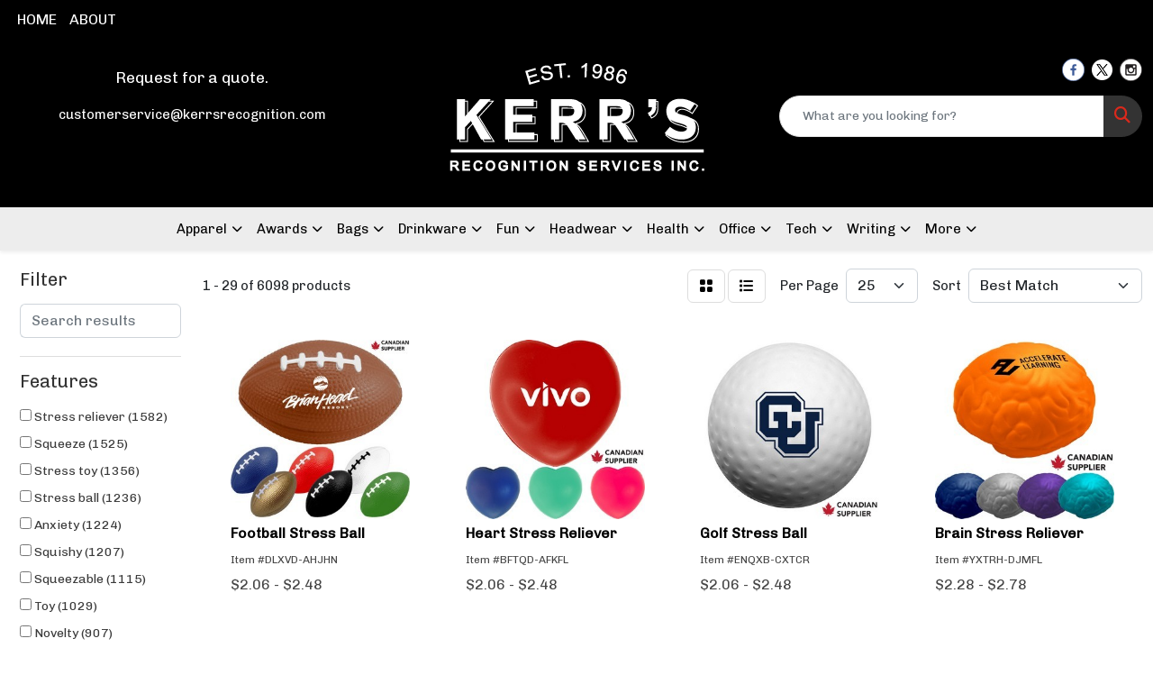

--- FILE ---
content_type: text/html
request_url: https://www.kerrsrecognition.com/ws/ws.dll/StartSrch?UID=96073&WENavID=13538865
body_size: 13069
content:
<!DOCTYPE html>
<html lang="en"><head>
<meta charset="utf-8">
<meta http-equiv="X-UA-Compatible" content="IE=edge">
<meta name="viewport" content="width=device-width, initial-scale=1">
<!-- The above 3 meta tags *must* come first in the head; any other head content must come *after* these tags -->


<link href="/distsite/styles/8/css/bootstrap.min.css" rel="stylesheet" />
<link href="https://fonts.googleapis.com/css?family=Open+Sans:400,600|Oswald:400,600" rel="stylesheet">
<link href="/distsite/styles/8/css/owl.carousel.min.css" rel="stylesheet">
<link href="/distsite/styles/8/css/nouislider.css" rel="stylesheet">
<!--<link href="/distsite/styles/8/css/menu.css" rel="stylesheet"/>-->
<link href="/distsite/styles/8/css/flexslider.css" rel="stylesheet">
<link href="/distsite/styles/8/css/all.min.css" rel="stylesheet">
<link href="/distsite/styles/8/css/slick/slick.css" rel="stylesheet"/>
<link href="/distsite/styles/8/css/lightbox/lightbox.css" rel="stylesheet"  />
<link href="/distsite/styles/8/css/yamm.css" rel="stylesheet" />
<!-- Custom styles for this theme -->
<link href="/we/we.dll/StyleSheet?UN=96073&Type=WETheme&TS=C45919.578287037" rel="stylesheet">
<!-- Custom styles for this theme -->
<link href="/we/we.dll/StyleSheet?UN=96073&Type=WETheme-PS&TS=C45919.578287037" rel="stylesheet">


<!-- HTML5 shim and Respond.js for IE8 support of HTML5 elements and media queries -->
<!--[if lt IE 9]>
      <script src="https://oss.maxcdn.com/html5shiv/3.7.3/html5shiv.min.js"></script>
      <script src="https://oss.maxcdn.com/respond/1.4.2/respond.min.js"></script>
    <![endif]-->

</head>

<body style="background:#fff;">


  <!-- Slide-Out Menu -->
  <div id="filter-menu" class="filter-menu">
    <button id="close-menu" class="btn-close"></button>
    <div class="menu-content">
      
<aside class="filter-sidebar">



<div class="filter-section first">
	<h2>Filter</h2>
	 <div class="input-group mb-3">
	 <input type="text" style="border-right:0;" placeholder="Search results" class="form-control text-search-within-results" name="SearchWithinResults" value="" maxlength="100" onkeyup="HandleTextFilter(event);">
	  <label class="input-group-text" style="background-color:#fff;"><a  style="display:none;" href="javascript:void(0);" class="remove-filter" data-toggle="tooltip" title="Clear" onclick="ClearTextFilter();"><i class="far fa-times" aria-hidden="true"></i> <span class="fa-sr-only">x</span></a></label>
	</div>
</div>

<a href="javascript:void(0);" class="clear-filters"  style="display:none;" onclick="ClearDrillDown();">Clear all filters</a>

<div class="filter-section"  style="display:none;">
	<h2>Categories</h2>

	<div class="filter-list">

	 

		<!-- wrapper for more filters -->
        <div class="show-filter">

		</div><!-- showfilters -->

	</div>

		<a href="#" class="show-more"  style="display:none;" >Show more</a>
</div>


<div class="filter-section" >
	<h2>Features</h2>

		<div class="filter-list">

	  		<div class="checkbox"><label><input class="filtercheckbox" type="checkbox" name="2|Stress reliever" ><span> Stress reliever (1582)</span></label></div><div class="checkbox"><label><input class="filtercheckbox" type="checkbox" name="2|Squeeze" ><span> Squeeze (1525)</span></label></div><div class="checkbox"><label><input class="filtercheckbox" type="checkbox" name="2|Stress toy" ><span> Stress toy (1356)</span></label></div><div class="checkbox"><label><input class="filtercheckbox" type="checkbox" name="2|Stress ball" ><span> Stress ball (1236)</span></label></div><div class="checkbox"><label><input class="filtercheckbox" type="checkbox" name="2|Anxiety" ><span> Anxiety (1224)</span></label></div><div class="checkbox"><label><input class="filtercheckbox" type="checkbox" name="2|Squishy" ><span> Squishy (1207)</span></label></div><div class="checkbox"><label><input class="filtercheckbox" type="checkbox" name="2|Squeezable" ><span> Squeezable (1115)</span></label></div><div class="checkbox"><label><input class="filtercheckbox" type="checkbox" name="2|Toy" ><span> Toy (1029)</span></label></div><div class="checkbox"><label><input class="filtercheckbox" type="checkbox" name="2|Novelty" ><span> Novelty (907)</span></label></div><div class="checkbox"><label><input class="filtercheckbox" type="checkbox" name="2|Soft" ><span> Soft (857)</span></label></div><div class="show-filter"><div class="checkbox"><label><input class="filtercheckbox" type="checkbox" name="2|Tension" ><span> Tension (835)</span></label></div><div class="checkbox"><label><input class="filtercheckbox" type="checkbox" name="2|Ball" ><span> Ball (769)</span></label></div><div class="checkbox"><label><input class="filtercheckbox" type="checkbox" name="2|Hand exercise" ><span> Hand exercise (754)</span></label></div><div class="checkbox"><label><input class="filtercheckbox" type="checkbox" name="2|Foam" ><span> Foam (741)</span></label></div><div class="checkbox"><label><input class="filtercheckbox" type="checkbox" name="2|Stress" ><span> Stress (696)</span></label></div><div class="checkbox"><label><input class="filtercheckbox" type="checkbox" name="2|Stress relief" ><span> Stress relief (650)</span></label></div><div class="checkbox"><label><input class="filtercheckbox" type="checkbox" name="2|Frustration" ><span> Frustration (647)</span></label></div><div class="checkbox"><label><input class="filtercheckbox" type="checkbox" name="2|Squeeze toy" ><span> Squeeze toy (637)</span></label></div><div class="checkbox"><label><input class="filtercheckbox" type="checkbox" name="2|Fidget" ><span> Fidget (539)</span></label></div><div class="checkbox"><label><input class="filtercheckbox" type="checkbox" name="2|Reliever" ><span> Reliever (527)</span></label></div><div class="checkbox"><label><input class="filtercheckbox" type="checkbox" name="2|Relief" ><span> Relief (484)</span></label></div><div class="checkbox"><label><input class="filtercheckbox" type="checkbox" name="2|Sensory" ><span> Sensory (462)</span></label></div><div class="checkbox"><label><input class="filtercheckbox" type="checkbox" name="2|Pu" ><span> Pu (450)</span></label></div><div class="checkbox"><label><input class="filtercheckbox" type="checkbox" name="2|Fun" ><span> Fun (449)</span></label></div><div class="checkbox"><label><input class="filtercheckbox" type="checkbox" name="2|Durable" ><span> Durable (448)</span></label></div><div class="checkbox"><label><input class="filtercheckbox" type="checkbox" name="2|Portable" ><span> Portable (436)</span></label></div><div class="checkbox"><label><input class="filtercheckbox" type="checkbox" name="2|Hand therapy" ><span> Hand therapy (397)</span></label></div><div class="checkbox"><label><input class="filtercheckbox" type="checkbox" name="2|Office" ><span> Office (397)</span></label></div><div class="checkbox"><label><input class="filtercheckbox" type="checkbox" name="2|Cutie" ><span> Cutie (385)</span></label></div><div class="checkbox"><label><input class="filtercheckbox" type="checkbox" name="2|Relaxation" ><span> Relaxation (376)</span></label></div><div class="checkbox"><label><input class="filtercheckbox" type="checkbox" name="2|Decompression" ><span> Decompression (346)</span></label></div><div class="checkbox"><label><input class="filtercheckbox" type="checkbox" name="2|Lightweight" ><span> Lightweight (333)</span></label></div><div class="checkbox"><label><input class="filtercheckbox" type="checkbox" name="2|Sport" ><span> Sport (332)</span></label></div><div class="checkbox"><label><input class="filtercheckbox" type="checkbox" name="2|Polyurethane" ><span> Polyurethane (330)</span></label></div><div class="checkbox"><label><input class="filtercheckbox" type="checkbox" name="2|Stressball" ><span> Stressball (321)</span></label></div><div class="checkbox"><label><input class="filtercheckbox" type="checkbox" name="2|Kids" ><span> Kids (308)</span></label></div><div class="checkbox"><label><input class="filtercheckbox" type="checkbox" name="2|Therapy" ><span> Therapy (283)</span></label></div><div class="checkbox"><label><input class="filtercheckbox" type="checkbox" name="2|Handheld" ><span> Handheld (270)</span></label></div><div class="checkbox"><label><input class="filtercheckbox" type="checkbox" name="2|Anxiety relief" ><span> Anxiety relief (264)</span></label></div><div class="checkbox"><label><input class="filtercheckbox" type="checkbox" name="2|Anti stress" ><span> Anti stress (262)</span></label></div><div class="checkbox"><label><input class="filtercheckbox" type="checkbox" name="2|Health" ><span> Health (229)</span></label></div><div class="checkbox"><label><input class="filtercheckbox" type="checkbox" name="2|Slow rising" ><span> Slow rising (224)</span></label></div><div class="checkbox"><label><input class="filtercheckbox" type="checkbox" name="2|Round" ><span> Round (222)</span></label></div><div class="checkbox"><label><input class="filtercheckbox" type="checkbox" name="2|Fidget toy" ><span> Fidget toy (221)</span></label></div><div class="checkbox"><label><input class="filtercheckbox" type="checkbox" name="2|Squeeze ball" ><span> Squeeze ball (213)</span></label></div><div class="checkbox"><label><input class="filtercheckbox" type="checkbox" name="2|Promo" ><span> Promo (212)</span></label></div><div class="checkbox"><label><input class="filtercheckbox" type="checkbox" name="2|Stress relief toy" ><span> Stress relief toy (211)</span></label></div><div class="checkbox"><label><input class="filtercheckbox" type="checkbox" name="2|Pu toys" ><span> Pu toys (202)</span></label></div><div class="checkbox"><label><input class="filtercheckbox" type="checkbox" name="2|Exercise" ><span> Exercise (198)</span></label></div><div class="checkbox"><label><input class="filtercheckbox" type="checkbox" name="2|Game" ><span> Game (197)</span></label></div></div>

			<!-- wrapper for more filters -->
			<div class="show-filter">

			</div><!-- showfilters -->
 		</div>
		<a href="#" class="show-more"  >Show more</a>


</div>


<div class="filter-section" >
	<h2>Colours</h2>

		<div class="filter-list">

		  	<div class="checkbox"><label><input class="filtercheckbox" type="checkbox" name="1|Red" ><span> Red (2160)</span></label></div><div class="checkbox"><label><input class="filtercheckbox" type="checkbox" name="1|Yellow" ><span> Yellow (1951)</span></label></div><div class="checkbox"><label><input class="filtercheckbox" type="checkbox" name="1|Blue" ><span> Blue (1931)</span></label></div><div class="checkbox"><label><input class="filtercheckbox" type="checkbox" name="1|White" ><span> White (1813)</span></label></div><div class="checkbox"><label><input class="filtercheckbox" type="checkbox" name="1|Green" ><span> Green (1661)</span></label></div><div class="checkbox"><label><input class="filtercheckbox" type="checkbox" name="1|Orange" ><span> Orange (1435)</span></label></div><div class="checkbox"><label><input class="filtercheckbox" type="checkbox" name="1|Black" ><span> Black (1006)</span></label></div><div class="checkbox"><label><input class="filtercheckbox" type="checkbox" name="1|Pink" ><span> Pink (753)</span></label></div><div class="checkbox"><label><input class="filtercheckbox" type="checkbox" name="1|Purple" ><span> Purple (618)</span></label></div><div class="checkbox"><label><input class="filtercheckbox" type="checkbox" name="1|Various" ><span> Various (558)</span></label></div><div class="show-filter"><div class="checkbox"><label><input class="filtercheckbox" type="checkbox" name="1|Brown" ><span> Brown (527)</span></label></div><div class="checkbox"><label><input class="filtercheckbox" type="checkbox" name="1|Gray" ><span> Gray (365)</span></label></div><div class="checkbox"><label><input class="filtercheckbox" type="checkbox" name="1|Gold" ><span> Gold (172)</span></label></div><div class="checkbox"><label><input class="filtercheckbox" type="checkbox" name="1|Silver" ><span> Silver (164)</span></label></div><div class="checkbox"><label><input class="filtercheckbox" type="checkbox" name="1|Navy blue" ><span> Navy blue (118)</span></label></div><div class="checkbox"><label><input class="filtercheckbox" type="checkbox" name="1|Light blue" ><span> Light blue (97)</span></label></div><div class="checkbox"><label><input class="filtercheckbox" type="checkbox" name="1|Royal blue" ><span> Royal blue (94)</span></label></div><div class="checkbox"><label><input class="filtercheckbox" type="checkbox" name="1|Lime green" ><span> Lime green (93)</span></label></div><div class="checkbox"><label><input class="filtercheckbox" type="checkbox" name="1|White/black" ><span> White/black (66)</span></label></div><div class="checkbox"><label><input class="filtercheckbox" type="checkbox" name="1|Black/white" ><span> Black/white (64)</span></label></div><div class="checkbox"><label><input class="filtercheckbox" type="checkbox" name="1|Rainbow" ><span> Rainbow (63)</span></label></div><div class="checkbox"><label><input class="filtercheckbox" type="checkbox" name="1|Teal" ><span> Teal (60)</span></label></div><div class="checkbox"><label><input class="filtercheckbox" type="checkbox" name="1|Dark blue" ><span> Dark blue (47)</span></label></div><div class="checkbox"><label><input class="filtercheckbox" type="checkbox" name="1|Custom" ><span> Custom (39)</span></label></div><div class="checkbox"><label><input class="filtercheckbox" type="checkbox" name="1|Dark green" ><span> Dark green (35)</span></label></div><div class="checkbox"><label><input class="filtercheckbox" type="checkbox" name="1|Red/white" ><span> Red/white (35)</span></label></div><div class="checkbox"><label><input class="filtercheckbox" type="checkbox" name="1|Blue/white" ><span> Blue/white (33)</span></label></div><div class="checkbox"><label><input class="filtercheckbox" type="checkbox" name="1|White/red" ><span> White/red (32)</span></label></div><div class="checkbox"><label><input class="filtercheckbox" type="checkbox" name="1|Orange/black" ><span> Orange/black (31)</span></label></div><div class="checkbox"><label><input class="filtercheckbox" type="checkbox" name="1|Beige" ><span> Beige (29)</span></label></div><div class="checkbox"><label><input class="filtercheckbox" type="checkbox" name="1|Rose red" ><span> Rose red (28)</span></label></div><div class="checkbox"><label><input class="filtercheckbox" type="checkbox" name="1|Red/black" ><span> Red/black (26)</span></label></div><div class="checkbox"><label><input class="filtercheckbox" type="checkbox" name="1|Yellow/black" ><span> Yellow/black (25)</span></label></div><div class="checkbox"><label><input class="filtercheckbox" type="checkbox" name="1|Light pink" ><span> Light pink (24)</span></label></div><div class="checkbox"><label><input class="filtercheckbox" type="checkbox" name="1|Tan" ><span> Tan (24)</span></label></div><div class="checkbox"><label><input class="filtercheckbox" type="checkbox" name="1|Blue/green" ><span> Blue/green (23)</span></label></div><div class="checkbox"><label><input class="filtercheckbox" type="checkbox" name="1|Burgundy" ><span> Burgundy (23)</span></label></div><div class="checkbox"><label><input class="filtercheckbox" type="checkbox" name="1|Burgundy red" ><span> Burgundy red (22)</span></label></div><div class="checkbox"><label><input class="filtercheckbox" type="checkbox" name="1|Gray/white" ><span> Gray/white (21)</span></label></div><div class="checkbox"><label><input class="filtercheckbox" type="checkbox" name="1|Light green" ><span> Light green (20)</span></label></div><div class="checkbox"><label><input class="filtercheckbox" type="checkbox" name="1|Brown/white" ><span> Brown/white (19)</span></label></div><div class="checkbox"><label><input class="filtercheckbox" type="checkbox" name="1|White/green" ><span> White/green (18)</span></label></div><div class="checkbox"><label><input class="filtercheckbox" type="checkbox" name="1|Blue/black" ><span> Blue/black (17)</span></label></div><div class="checkbox"><label><input class="filtercheckbox" type="checkbox" name="1|Maroon red" ><span> Maroon red (17)</span></label></div><div class="checkbox"><label><input class="filtercheckbox" type="checkbox" name="1|Red/white/blue" ><span> Red/white/blue (17)</span></label></div><div class="checkbox"><label><input class="filtercheckbox" type="checkbox" name="1|White/blue" ><span> White/blue (17)</span></label></div><div class="checkbox"><label><input class="filtercheckbox" type="checkbox" name="1|Coffee brown" ><span> Coffee brown (16)</span></label></div><div class="checkbox"><label><input class="filtercheckbox" type="checkbox" name="1|Red/green" ><span> Red/green (14)</span></label></div><div class="checkbox"><label><input class="filtercheckbox" type="checkbox" name="1|Yellow/green" ><span> Yellow/green (14)</span></label></div><div class="checkbox"><label><input class="filtercheckbox" type="checkbox" name="1|Yellow/white" ><span> Yellow/white (14)</span></label></div></div>


			<!-- wrapper for more filters -->
			<div class="show-filter">

			</div><!-- showfilters -->

		  </div>

		<a href="#" class="show-more"  >Show more</a>
</div>


<div class="filter-section"  >
	<h2>Price Range</h2>
	<div class="filter-price-wrap">
		<div class="filter-price-inner">
			<div class="input-group">
				<span class="input-group-text input-group-text-white">$</span>
				<input type="text" class="form-control form-control-sm filter-min-prices" name="min-prices" value="" placeholder="Min" onkeyup="HandlePriceFilter(event);">
			</div>
			<div class="input-group">
				<span class="input-group-text input-group-text-white">$</span>
				<input type="text" class="form-control form-control-sm filter-max-prices" name="max-prices" value="" placeholder="Max" onkeyup="HandlePriceFilter(event);">
			</div>
		</div>
		<a href="javascript:void(0)" onclick="SetPriceFilter();" ><i class="fa-solid fa-chevron-right"></i></a>
	</div>
</div>

<div class="filter-section"   >
	<h2>Quantity</h2>
	<div class="filter-price-wrap mb-2">
		<input type="text" class="form-control form-control-sm filter-quantity" value="" placeholder="Qty" onkeyup="HandleQuantityFilter(event);">
		<a href="javascript:void(0)" onclick="SetQuantityFilter();"><i class="fa-solid fa-chevron-right"></i></a>
	</div>
</div>




	</aside>

    </div>
</div>




	<div class="container-fluid">
		<div class="row">

			<div class="col-md-3 col-lg-2">
        <div class="d-none d-md-block">
          <div id="desktop-filter">
            
<aside class="filter-sidebar">



<div class="filter-section first">
	<h2>Filter</h2>
	 <div class="input-group mb-3">
	 <input type="text" style="border-right:0;" placeholder="Search results" class="form-control text-search-within-results" name="SearchWithinResults" value="" maxlength="100" onkeyup="HandleTextFilter(event);">
	  <label class="input-group-text" style="background-color:#fff;"><a  style="display:none;" href="javascript:void(0);" class="remove-filter" data-toggle="tooltip" title="Clear" onclick="ClearTextFilter();"><i class="far fa-times" aria-hidden="true"></i> <span class="fa-sr-only">x</span></a></label>
	</div>
</div>

<a href="javascript:void(0);" class="clear-filters"  style="display:none;" onclick="ClearDrillDown();">Clear all filters</a>

<div class="filter-section"  style="display:none;">
	<h2>Categories</h2>

	<div class="filter-list">

	 

		<!-- wrapper for more filters -->
        <div class="show-filter">

		</div><!-- showfilters -->

	</div>

		<a href="#" class="show-more"  style="display:none;" >Show more</a>
</div>


<div class="filter-section" >
	<h2>Features</h2>

		<div class="filter-list">

	  		<div class="checkbox"><label><input class="filtercheckbox" type="checkbox" name="2|Stress reliever" ><span> Stress reliever (1582)</span></label></div><div class="checkbox"><label><input class="filtercheckbox" type="checkbox" name="2|Squeeze" ><span> Squeeze (1525)</span></label></div><div class="checkbox"><label><input class="filtercheckbox" type="checkbox" name="2|Stress toy" ><span> Stress toy (1356)</span></label></div><div class="checkbox"><label><input class="filtercheckbox" type="checkbox" name="2|Stress ball" ><span> Stress ball (1236)</span></label></div><div class="checkbox"><label><input class="filtercheckbox" type="checkbox" name="2|Anxiety" ><span> Anxiety (1224)</span></label></div><div class="checkbox"><label><input class="filtercheckbox" type="checkbox" name="2|Squishy" ><span> Squishy (1207)</span></label></div><div class="checkbox"><label><input class="filtercheckbox" type="checkbox" name="2|Squeezable" ><span> Squeezable (1115)</span></label></div><div class="checkbox"><label><input class="filtercheckbox" type="checkbox" name="2|Toy" ><span> Toy (1029)</span></label></div><div class="checkbox"><label><input class="filtercheckbox" type="checkbox" name="2|Novelty" ><span> Novelty (907)</span></label></div><div class="checkbox"><label><input class="filtercheckbox" type="checkbox" name="2|Soft" ><span> Soft (857)</span></label></div><div class="show-filter"><div class="checkbox"><label><input class="filtercheckbox" type="checkbox" name="2|Tension" ><span> Tension (835)</span></label></div><div class="checkbox"><label><input class="filtercheckbox" type="checkbox" name="2|Ball" ><span> Ball (769)</span></label></div><div class="checkbox"><label><input class="filtercheckbox" type="checkbox" name="2|Hand exercise" ><span> Hand exercise (754)</span></label></div><div class="checkbox"><label><input class="filtercheckbox" type="checkbox" name="2|Foam" ><span> Foam (741)</span></label></div><div class="checkbox"><label><input class="filtercheckbox" type="checkbox" name="2|Stress" ><span> Stress (696)</span></label></div><div class="checkbox"><label><input class="filtercheckbox" type="checkbox" name="2|Stress relief" ><span> Stress relief (650)</span></label></div><div class="checkbox"><label><input class="filtercheckbox" type="checkbox" name="2|Frustration" ><span> Frustration (647)</span></label></div><div class="checkbox"><label><input class="filtercheckbox" type="checkbox" name="2|Squeeze toy" ><span> Squeeze toy (637)</span></label></div><div class="checkbox"><label><input class="filtercheckbox" type="checkbox" name="2|Fidget" ><span> Fidget (539)</span></label></div><div class="checkbox"><label><input class="filtercheckbox" type="checkbox" name="2|Reliever" ><span> Reliever (527)</span></label></div><div class="checkbox"><label><input class="filtercheckbox" type="checkbox" name="2|Relief" ><span> Relief (484)</span></label></div><div class="checkbox"><label><input class="filtercheckbox" type="checkbox" name="2|Sensory" ><span> Sensory (462)</span></label></div><div class="checkbox"><label><input class="filtercheckbox" type="checkbox" name="2|Pu" ><span> Pu (450)</span></label></div><div class="checkbox"><label><input class="filtercheckbox" type="checkbox" name="2|Fun" ><span> Fun (449)</span></label></div><div class="checkbox"><label><input class="filtercheckbox" type="checkbox" name="2|Durable" ><span> Durable (448)</span></label></div><div class="checkbox"><label><input class="filtercheckbox" type="checkbox" name="2|Portable" ><span> Portable (436)</span></label></div><div class="checkbox"><label><input class="filtercheckbox" type="checkbox" name="2|Hand therapy" ><span> Hand therapy (397)</span></label></div><div class="checkbox"><label><input class="filtercheckbox" type="checkbox" name="2|Office" ><span> Office (397)</span></label></div><div class="checkbox"><label><input class="filtercheckbox" type="checkbox" name="2|Cutie" ><span> Cutie (385)</span></label></div><div class="checkbox"><label><input class="filtercheckbox" type="checkbox" name="2|Relaxation" ><span> Relaxation (376)</span></label></div><div class="checkbox"><label><input class="filtercheckbox" type="checkbox" name="2|Decompression" ><span> Decompression (346)</span></label></div><div class="checkbox"><label><input class="filtercheckbox" type="checkbox" name="2|Lightweight" ><span> Lightweight (333)</span></label></div><div class="checkbox"><label><input class="filtercheckbox" type="checkbox" name="2|Sport" ><span> Sport (332)</span></label></div><div class="checkbox"><label><input class="filtercheckbox" type="checkbox" name="2|Polyurethane" ><span> Polyurethane (330)</span></label></div><div class="checkbox"><label><input class="filtercheckbox" type="checkbox" name="2|Stressball" ><span> Stressball (321)</span></label></div><div class="checkbox"><label><input class="filtercheckbox" type="checkbox" name="2|Kids" ><span> Kids (308)</span></label></div><div class="checkbox"><label><input class="filtercheckbox" type="checkbox" name="2|Therapy" ><span> Therapy (283)</span></label></div><div class="checkbox"><label><input class="filtercheckbox" type="checkbox" name="2|Handheld" ><span> Handheld (270)</span></label></div><div class="checkbox"><label><input class="filtercheckbox" type="checkbox" name="2|Anxiety relief" ><span> Anxiety relief (264)</span></label></div><div class="checkbox"><label><input class="filtercheckbox" type="checkbox" name="2|Anti stress" ><span> Anti stress (262)</span></label></div><div class="checkbox"><label><input class="filtercheckbox" type="checkbox" name="2|Health" ><span> Health (229)</span></label></div><div class="checkbox"><label><input class="filtercheckbox" type="checkbox" name="2|Slow rising" ><span> Slow rising (224)</span></label></div><div class="checkbox"><label><input class="filtercheckbox" type="checkbox" name="2|Round" ><span> Round (222)</span></label></div><div class="checkbox"><label><input class="filtercheckbox" type="checkbox" name="2|Fidget toy" ><span> Fidget toy (221)</span></label></div><div class="checkbox"><label><input class="filtercheckbox" type="checkbox" name="2|Squeeze ball" ><span> Squeeze ball (213)</span></label></div><div class="checkbox"><label><input class="filtercheckbox" type="checkbox" name="2|Promo" ><span> Promo (212)</span></label></div><div class="checkbox"><label><input class="filtercheckbox" type="checkbox" name="2|Stress relief toy" ><span> Stress relief toy (211)</span></label></div><div class="checkbox"><label><input class="filtercheckbox" type="checkbox" name="2|Pu toys" ><span> Pu toys (202)</span></label></div><div class="checkbox"><label><input class="filtercheckbox" type="checkbox" name="2|Exercise" ><span> Exercise (198)</span></label></div><div class="checkbox"><label><input class="filtercheckbox" type="checkbox" name="2|Game" ><span> Game (197)</span></label></div></div>

			<!-- wrapper for more filters -->
			<div class="show-filter">

			</div><!-- showfilters -->
 		</div>
		<a href="#" class="show-more"  >Show more</a>


</div>


<div class="filter-section" >
	<h2>Colours</h2>

		<div class="filter-list">

		  	<div class="checkbox"><label><input class="filtercheckbox" type="checkbox" name="1|Red" ><span> Red (2160)</span></label></div><div class="checkbox"><label><input class="filtercheckbox" type="checkbox" name="1|Yellow" ><span> Yellow (1951)</span></label></div><div class="checkbox"><label><input class="filtercheckbox" type="checkbox" name="1|Blue" ><span> Blue (1931)</span></label></div><div class="checkbox"><label><input class="filtercheckbox" type="checkbox" name="1|White" ><span> White (1813)</span></label></div><div class="checkbox"><label><input class="filtercheckbox" type="checkbox" name="1|Green" ><span> Green (1661)</span></label></div><div class="checkbox"><label><input class="filtercheckbox" type="checkbox" name="1|Orange" ><span> Orange (1435)</span></label></div><div class="checkbox"><label><input class="filtercheckbox" type="checkbox" name="1|Black" ><span> Black (1006)</span></label></div><div class="checkbox"><label><input class="filtercheckbox" type="checkbox" name="1|Pink" ><span> Pink (753)</span></label></div><div class="checkbox"><label><input class="filtercheckbox" type="checkbox" name="1|Purple" ><span> Purple (618)</span></label></div><div class="checkbox"><label><input class="filtercheckbox" type="checkbox" name="1|Various" ><span> Various (558)</span></label></div><div class="show-filter"><div class="checkbox"><label><input class="filtercheckbox" type="checkbox" name="1|Brown" ><span> Brown (527)</span></label></div><div class="checkbox"><label><input class="filtercheckbox" type="checkbox" name="1|Gray" ><span> Gray (365)</span></label></div><div class="checkbox"><label><input class="filtercheckbox" type="checkbox" name="1|Gold" ><span> Gold (172)</span></label></div><div class="checkbox"><label><input class="filtercheckbox" type="checkbox" name="1|Silver" ><span> Silver (164)</span></label></div><div class="checkbox"><label><input class="filtercheckbox" type="checkbox" name="1|Navy blue" ><span> Navy blue (118)</span></label></div><div class="checkbox"><label><input class="filtercheckbox" type="checkbox" name="1|Light blue" ><span> Light blue (97)</span></label></div><div class="checkbox"><label><input class="filtercheckbox" type="checkbox" name="1|Royal blue" ><span> Royal blue (94)</span></label></div><div class="checkbox"><label><input class="filtercheckbox" type="checkbox" name="1|Lime green" ><span> Lime green (93)</span></label></div><div class="checkbox"><label><input class="filtercheckbox" type="checkbox" name="1|White/black" ><span> White/black (66)</span></label></div><div class="checkbox"><label><input class="filtercheckbox" type="checkbox" name="1|Black/white" ><span> Black/white (64)</span></label></div><div class="checkbox"><label><input class="filtercheckbox" type="checkbox" name="1|Rainbow" ><span> Rainbow (63)</span></label></div><div class="checkbox"><label><input class="filtercheckbox" type="checkbox" name="1|Teal" ><span> Teal (60)</span></label></div><div class="checkbox"><label><input class="filtercheckbox" type="checkbox" name="1|Dark blue" ><span> Dark blue (47)</span></label></div><div class="checkbox"><label><input class="filtercheckbox" type="checkbox" name="1|Custom" ><span> Custom (39)</span></label></div><div class="checkbox"><label><input class="filtercheckbox" type="checkbox" name="1|Dark green" ><span> Dark green (35)</span></label></div><div class="checkbox"><label><input class="filtercheckbox" type="checkbox" name="1|Red/white" ><span> Red/white (35)</span></label></div><div class="checkbox"><label><input class="filtercheckbox" type="checkbox" name="1|Blue/white" ><span> Blue/white (33)</span></label></div><div class="checkbox"><label><input class="filtercheckbox" type="checkbox" name="1|White/red" ><span> White/red (32)</span></label></div><div class="checkbox"><label><input class="filtercheckbox" type="checkbox" name="1|Orange/black" ><span> Orange/black (31)</span></label></div><div class="checkbox"><label><input class="filtercheckbox" type="checkbox" name="1|Beige" ><span> Beige (29)</span></label></div><div class="checkbox"><label><input class="filtercheckbox" type="checkbox" name="1|Rose red" ><span> Rose red (28)</span></label></div><div class="checkbox"><label><input class="filtercheckbox" type="checkbox" name="1|Red/black" ><span> Red/black (26)</span></label></div><div class="checkbox"><label><input class="filtercheckbox" type="checkbox" name="1|Yellow/black" ><span> Yellow/black (25)</span></label></div><div class="checkbox"><label><input class="filtercheckbox" type="checkbox" name="1|Light pink" ><span> Light pink (24)</span></label></div><div class="checkbox"><label><input class="filtercheckbox" type="checkbox" name="1|Tan" ><span> Tan (24)</span></label></div><div class="checkbox"><label><input class="filtercheckbox" type="checkbox" name="1|Blue/green" ><span> Blue/green (23)</span></label></div><div class="checkbox"><label><input class="filtercheckbox" type="checkbox" name="1|Burgundy" ><span> Burgundy (23)</span></label></div><div class="checkbox"><label><input class="filtercheckbox" type="checkbox" name="1|Burgundy red" ><span> Burgundy red (22)</span></label></div><div class="checkbox"><label><input class="filtercheckbox" type="checkbox" name="1|Gray/white" ><span> Gray/white (21)</span></label></div><div class="checkbox"><label><input class="filtercheckbox" type="checkbox" name="1|Light green" ><span> Light green (20)</span></label></div><div class="checkbox"><label><input class="filtercheckbox" type="checkbox" name="1|Brown/white" ><span> Brown/white (19)</span></label></div><div class="checkbox"><label><input class="filtercheckbox" type="checkbox" name="1|White/green" ><span> White/green (18)</span></label></div><div class="checkbox"><label><input class="filtercheckbox" type="checkbox" name="1|Blue/black" ><span> Blue/black (17)</span></label></div><div class="checkbox"><label><input class="filtercheckbox" type="checkbox" name="1|Maroon red" ><span> Maroon red (17)</span></label></div><div class="checkbox"><label><input class="filtercheckbox" type="checkbox" name="1|Red/white/blue" ><span> Red/white/blue (17)</span></label></div><div class="checkbox"><label><input class="filtercheckbox" type="checkbox" name="1|White/blue" ><span> White/blue (17)</span></label></div><div class="checkbox"><label><input class="filtercheckbox" type="checkbox" name="1|Coffee brown" ><span> Coffee brown (16)</span></label></div><div class="checkbox"><label><input class="filtercheckbox" type="checkbox" name="1|Red/green" ><span> Red/green (14)</span></label></div><div class="checkbox"><label><input class="filtercheckbox" type="checkbox" name="1|Yellow/green" ><span> Yellow/green (14)</span></label></div><div class="checkbox"><label><input class="filtercheckbox" type="checkbox" name="1|Yellow/white" ><span> Yellow/white (14)</span></label></div></div>


			<!-- wrapper for more filters -->
			<div class="show-filter">

			</div><!-- showfilters -->

		  </div>

		<a href="#" class="show-more"  >Show more</a>
</div>


<div class="filter-section"  >
	<h2>Price Range</h2>
	<div class="filter-price-wrap">
		<div class="filter-price-inner">
			<div class="input-group">
				<span class="input-group-text input-group-text-white">$</span>
				<input type="text" class="form-control form-control-sm filter-min-prices" name="min-prices" value="" placeholder="Min" onkeyup="HandlePriceFilter(event);">
			</div>
			<div class="input-group">
				<span class="input-group-text input-group-text-white">$</span>
				<input type="text" class="form-control form-control-sm filter-max-prices" name="max-prices" value="" placeholder="Max" onkeyup="HandlePriceFilter(event);">
			</div>
		</div>
		<a href="javascript:void(0)" onclick="SetPriceFilter();" ><i class="fa-solid fa-chevron-right"></i></a>
	</div>
</div>

<div class="filter-section"   >
	<h2>Quantity</h2>
	<div class="filter-price-wrap mb-2">
		<input type="text" class="form-control form-control-sm filter-quantity" value="" placeholder="Qty" onkeyup="HandleQuantityFilter(event);">
		<a href="javascript:void(0)" onclick="SetQuantityFilter();"><i class="fa-solid fa-chevron-right"></i></a>
	</div>
</div>




	</aside>

          </div>
        </div>
			</div>

			<div class="col-md-9 col-lg-10">
				

				<ol class="breadcrumb"  style="display:none;" >
              		<li><a href="https://www.kerrsrecognition.com" target="_top">Home</a></li>
             	 	<li class="active">Shapes</li>
            	</ol>




				<div id="product-list-controls">

				
						<div class="d-flex align-items-center justify-content-between">
							<div class="d-none d-md-block me-3">
								1 - 29 of  6098 <span class="d-none d-lg-inline">products</span>
							</div>
					  
						  <!-- Right Aligned Controls -->
						  <div class="product-controls-right d-flex align-items-center">
       
              <button id="show-filter-button" class="btn btn-control d-block d-md-none"><i class="fa-solid fa-filter" aria-hidden="true"></i></button>

							
							<span class="me-3">
								<a href="/ws/ws.dll/StartSrch?UID=96073&WENavID=13538865&View=T&ST=260118081548949168680685262" class="btn btn-control grid" title="Change to Grid View"><i class="fa-solid fa-grid-2" aria-hidden="true"></i>  <span class="fa-sr-only">Grid</span></a>
								<a href="/ws/ws.dll/StartSrch?UID=96073&WENavID=13538865&View=L&ST=260118081548949168680685262" class="btn btn-control" title="Change to List View"><i class="fa-solid fa-list"></i> <span class="fa-sr-only">List</span></a>
							</span>
							
					  
							<!-- Number of Items Per Page -->
							<div class="me-2 d-none d-lg-block">
								<label>Per Page</label>
							</div>
							<div class="me-3 d-none d-md-block">
								<select class="form-select notranslate" onchange="GoToNewURL(this);" aria-label="Items per page">
									<option value="/ws/ws.dll/StartSrch?UID=96073&WENavID=13538865&ST=260118081548949168680685262&PPP=10" >10</option><option value="/ws/ws.dll/StartSrch?UID=96073&WENavID=13538865&ST=260118081548949168680685262&PPP=25" selected>25</option><option value="/ws/ws.dll/StartSrch?UID=96073&WENavID=13538865&ST=260118081548949168680685262&PPP=50" >50</option><option value="/ws/ws.dll/StartSrch?UID=96073&WENavID=13538865&ST=260118081548949168680685262&PPP=100" >100</option><option value="/ws/ws.dll/StartSrch?UID=96073&WENavID=13538865&ST=260118081548949168680685262&PPP=250" >250</option>
								
								</select>
							</div>
					  
							<!-- Sort By -->
							<div class="d-none d-lg-block me-2">
								<label>Sort</label>
							</div>
							<div>
								<select class="form-select" onchange="GoToNewURL(this);">
									<option value="/ws/ws.dll/StartSrch?UID=96073&WENavID=13538865&Sort=0" selected>Best Match</option><option value="/ws/ws.dll/StartSrch?UID=96073&WENavID=13538865&Sort=3">Most Popular</option><option value="/ws/ws.dll/StartSrch?UID=96073&WENavID=13538865&Sort=1">Price (Low to High)</option><option value="/ws/ws.dll/StartSrch?UID=96073&WENavID=13538865&Sort=2">Price (High to Low)</option>
								 </select>
							</div>
						  </div>
						</div>

			  </div>

				<!-- Product Results List -->
				<ul class="thumbnail-list"><a name="0" href="#" alt="Item 0"></a>
<li>
 <a href="https://www.kerrsrecognition.com/p/DLXVD-AHJHN/football-stress-ball" target="_parent" alt="Football Stress Ball">
 <div class="pr-list-grid">
		<img class="img-responsive" src="/ws/ws.dll/QPic?SN=69580&P=706484242&I=0&PX=300" alt="Football Stress Ball">
		<p class="pr-name">Football Stress Ball</p>
		<div class="pr-meta-row">
			<div class="product-reviews"  style="display:none;">
				<div class="rating-stars">
				<i class="fa-solid fa-star-sharp active" aria-hidden="true"></i><i class="fa-solid fa-star-sharp active" aria-hidden="true"></i><i class="fa-solid fa-star-sharp active" aria-hidden="true"></i><i class="fa-solid fa-star-sharp active" aria-hidden="true"></i><i class="fa-solid fa-star-sharp active" aria-hidden="true"></i>
				</div>
				<span class="rating-count">(1)</span>
			</div>
			
		</div>
		<p class="pr-number"  ><span class="notranslate">Item #DLXVD-AHJHN</span></p>
		<p class="pr-price"  ><span class="notranslate">$2.06</span> - <span class="notranslate">$2.48</span></p>
 </div>
 </a>
</li>
<a name="1" href="#" alt="Item 1"></a>
<li>
 <a href="https://www.kerrsrecognition.com/p/BFTQD-AFKFL/heart-stress-reliever" target="_parent" alt="Heart Stress Reliever">
 <div class="pr-list-grid">
		<img class="img-responsive" src="/ws/ws.dll/QPic?SN=69580&P=304266240&I=0&PX=300" alt="Heart Stress Reliever">
		<p class="pr-name">Heart Stress Reliever</p>
		<div class="pr-meta-row">
			<div class="product-reviews"  style="display:none;">
				<div class="rating-stars">
				<i class="fa-solid fa-star-sharp" aria-hidden="true"></i><i class="fa-solid fa-star-sharp" aria-hidden="true"></i><i class="fa-solid fa-star-sharp" aria-hidden="true"></i><i class="fa-solid fa-star-sharp" aria-hidden="true"></i><i class="fa-solid fa-star-sharp" aria-hidden="true"></i>
				</div>
				<span class="rating-count">(0)</span>
			</div>
			
		</div>
		<p class="pr-number"  ><span class="notranslate">Item #BFTQD-AFKFL</span></p>
		<p class="pr-price"  ><span class="notranslate">$2.06</span> - <span class="notranslate">$2.48</span></p>
 </div>
 </a>
</li>
<a name="2" href="#" alt="Item 2"></a>
<li>
 <a href="https://www.kerrsrecognition.com/p/ENQXB-CXTCR/golf-stress-ball" target="_parent" alt="Golf Stress Ball">
 <div class="pr-list-grid">
		<img class="img-responsive" src="/ws/ws.dll/QPic?SN=69580&P=556283026&I=0&PX=300" alt="Golf Stress Ball">
		<p class="pr-name">Golf Stress Ball</p>
		<div class="pr-meta-row">
			<div class="product-reviews"  style="display:none;">
				<div class="rating-stars">
				<i class="fa-solid fa-star-sharp" aria-hidden="true"></i><i class="fa-solid fa-star-sharp" aria-hidden="true"></i><i class="fa-solid fa-star-sharp" aria-hidden="true"></i><i class="fa-solid fa-star-sharp" aria-hidden="true"></i><i class="fa-solid fa-star-sharp" aria-hidden="true"></i>
				</div>
				<span class="rating-count">(0)</span>
			</div>
			
		</div>
		<p class="pr-number"  ><span class="notranslate">Item #ENQXB-CXTCR</span></p>
		<p class="pr-price"  ><span class="notranslate">$2.06</span> - <span class="notranslate">$2.48</span></p>
 </div>
 </a>
</li>
<a name="3" href="#" alt="Item 3"></a>
<li>
 <a href="https://www.kerrsrecognition.com/p/YXTRH-DJMFL/brain-stress-reliever" target="_parent" alt="Brain Stress Reliever">
 <div class="pr-list-grid">
		<img class="img-responsive" src="/ws/ws.dll/QPic?SN=69580&P=196529610&I=0&PX=300" alt="Brain Stress Reliever">
		<p class="pr-name">Brain Stress Reliever</p>
		<div class="pr-meta-row">
			<div class="product-reviews"  style="display:none;">
				<div class="rating-stars">
				<i class="fa-solid fa-star-sharp active" aria-hidden="true"></i><i class="fa-solid fa-star-sharp active" aria-hidden="true"></i><i class="fa-solid fa-star-sharp active" aria-hidden="true"></i><i class="fa-solid fa-star-sharp active" aria-hidden="true"></i><i class="fa-solid fa-star-sharp active" aria-hidden="true"></i>
				</div>
				<span class="rating-count">(1)</span>
			</div>
			
		</div>
		<p class="pr-number"  ><span class="notranslate">Item #YXTRH-DJMFL</span></p>
		<p class="pr-price"  ><span class="notranslate">$2.28</span> - <span class="notranslate">$2.78</span></p>
 </div>
 </a>
</li>
<a name="4" href="#" alt="Item 4"></a>
<li>
 <a href="https://www.kerrsrecognition.com/p/BPPJB-CXTSP/soccer-ball-stress-ball" target="_parent" alt="Soccer Ball Stress Ball">
 <div class="pr-list-grid">
		<img class="img-responsive" src="/ws/ws.dll/QPic?SN=69580&P=144266024&I=0&PX=300" alt="Soccer Ball Stress Ball">
		<p class="pr-name">Soccer Ball Stress Ball</p>
		<div class="pr-meta-row">
			<div class="product-reviews"  style="display:none;">
				<div class="rating-stars">
				<i class="fa-solid fa-star-sharp active" aria-hidden="true"></i><i class="fa-solid fa-star-sharp active" aria-hidden="true"></i><i class="fa-solid fa-star-sharp active" aria-hidden="true"></i><i class="fa-solid fa-star-sharp active" aria-hidden="true"></i><i class="fa-solid fa-star-sharp active" aria-hidden="true"></i>
				</div>
				<span class="rating-count">(1)</span>
			</div>
			
		</div>
		<p class="pr-number"  ><span class="notranslate">Item #BPPJB-CXTSP</span></p>
		<p class="pr-price"  ><span class="notranslate">$2.06</span> - <span class="notranslate">$2.48</span></p>
 </div>
 </a>
</li>
<a name="5" href="#" alt="Item 5"></a>
<li>
 <a href="https://www.kerrsrecognition.com/p/BBVTB-BNLNS/baseball-stress-ball" target="_parent" alt="Baseball Stress Ball">
 <div class="pr-list-grid">
		<img class="img-responsive" src="/ws/ws.dll/QPic?SN=69580&P=374266037&I=0&PX=300" alt="Baseball Stress Ball">
		<p class="pr-name">Baseball Stress Ball</p>
		<div class="pr-meta-row">
			<div class="product-reviews"  style="display:none;">
				<div class="rating-stars">
				<i class="fa-solid fa-star-sharp" aria-hidden="true"></i><i class="fa-solid fa-star-sharp" aria-hidden="true"></i><i class="fa-solid fa-star-sharp" aria-hidden="true"></i><i class="fa-solid fa-star-sharp" aria-hidden="true"></i><i class="fa-solid fa-star-sharp" aria-hidden="true"></i>
				</div>
				<span class="rating-count">(0)</span>
			</div>
			
		</div>
		<p class="pr-number"  ><span class="notranslate">Item #BBVTB-BNLNS</span></p>
		<p class="pr-price"  ><span class="notranslate">$2.06</span> - <span class="notranslate">$2.48</span></p>
 </div>
 </a>
</li>
<a name="6" href="#" alt="Item 6"></a>
<li>
 <a href="https://www.kerrsrecognition.com/p/CSDSE-XDWMT/milk-cow-stress-reliever" target="_parent" alt="Milk Cow Stress Reliever">
 <div class="pr-list-grid">
		<img class="img-responsive" src="/ws/ws.dll/QPic?SN=69580&P=964265378&I=0&PX=300" alt="Milk Cow Stress Reliever">
		<p class="pr-name">Milk Cow Stress Reliever</p>
		<div class="pr-meta-row">
			<div class="product-reviews"  style="display:none;">
				<div class="rating-stars">
				<i class="fa-solid fa-star-sharp" aria-hidden="true"></i><i class="fa-solid fa-star-sharp" aria-hidden="true"></i><i class="fa-solid fa-star-sharp" aria-hidden="true"></i><i class="fa-solid fa-star-sharp" aria-hidden="true"></i><i class="fa-solid fa-star-sharp" aria-hidden="true"></i>
				</div>
				<span class="rating-count">(0)</span>
			</div>
			
		</div>
		<p class="pr-number"  ><span class="notranslate">Item #CSDSE-XDWMT</span></p>
		<p class="pr-price"  ><span class="notranslate">$3.71</span> - <span class="notranslate">$4.28</span></p>
 </div>
 </a>
</li>
<a name="7" href="#" alt="Item 7"></a>
<li>
 <a href="https://www.kerrsrecognition.com/p/BPPJB-BXZWM/basketball-stress-ball" target="_parent" alt="Basketball Stress Ball">
 <div class="pr-list-grid">
		<img class="img-responsive" src="/ws/ws.dll/QPic?SN=69580&P=974266031&I=0&PX=300" alt="Basketball Stress Ball">
		<p class="pr-name">Basketball Stress Ball</p>
		<div class="pr-meta-row">
			<div class="product-reviews"  style="display:none;">
				<div class="rating-stars">
				<i class="fa-solid fa-star-sharp" aria-hidden="true"></i><i class="fa-solid fa-star-sharp" aria-hidden="true"></i><i class="fa-solid fa-star-sharp" aria-hidden="true"></i><i class="fa-solid fa-star-sharp" aria-hidden="true"></i><i class="fa-solid fa-star-sharp" aria-hidden="true"></i>
				</div>
				<span class="rating-count">(0)</span>
			</div>
			
		</div>
		<p class="pr-number"  ><span class="notranslate">Item #BPPJB-BXZWM</span></p>
		<p class="pr-price"  ><span class="notranslate">$2.06</span> - <span class="notranslate">$2.48</span></p>
 </div>
 </a>
</li>
<a name="8" href="#" alt="Item 8"></a>
<li>
 <a href="https://www.kerrsrecognition.com/p/DGKDD-BPZDS/star-stress-relievers" target="_parent" alt="Star Stress Relievers">
 <div class="pr-list-grid">
		<img class="img-responsive" src="/ws/ws.dll/QPic?SN=69580&P=776484237&I=0&PX=300" alt="Star Stress Relievers">
		<p class="pr-name">Star Stress Relievers</p>
		<div class="pr-meta-row">
			<div class="product-reviews"  style="display:none;">
				<div class="rating-stars">
				<i class="fa-solid fa-star-sharp" aria-hidden="true"></i><i class="fa-solid fa-star-sharp" aria-hidden="true"></i><i class="fa-solid fa-star-sharp" aria-hidden="true"></i><i class="fa-solid fa-star-sharp" aria-hidden="true"></i><i class="fa-solid fa-star-sharp" aria-hidden="true"></i>
				</div>
				<span class="rating-count">(0)</span>
			</div>
			
		</div>
		<p class="pr-number"  ><span class="notranslate">Item #DGKDD-BPZDS</span></p>
		<p class="pr-price"  ><span class="notranslate">$2.08</span> - <span class="notranslate">$2.58</span></p>
 </div>
 </a>
</li>
<a name="9" href="#" alt="Item 9"></a>
<li>
 <a href="https://www.kerrsrecognition.com/p/BSPGH-XVDXL/drop-stress-ball" target="_parent" alt="Drop Stress Ball">
 <div class="pr-list-grid">
		<img class="img-responsive" src="/ws/ws.dll/QPic?SN=69580&P=556486670&I=0&PX=300" alt="Drop Stress Ball">
		<p class="pr-name">Drop Stress Ball</p>
		<div class="pr-meta-row">
			<div class="product-reviews"  style="display:none;">
				<div class="rating-stars">
				<i class="fa-solid fa-star-sharp" aria-hidden="true"></i><i class="fa-solid fa-star-sharp" aria-hidden="true"></i><i class="fa-solid fa-star-sharp" aria-hidden="true"></i><i class="fa-solid fa-star-sharp" aria-hidden="true"></i><i class="fa-solid fa-star-sharp" aria-hidden="true"></i>
				</div>
				<span class="rating-count">(0)</span>
			</div>
			
		</div>
		<p class="pr-number"  ><span class="notranslate">Item #BSPGH-XVDXL</span></p>
		<p class="pr-price"  ><span class="notranslate">$2.84</span> - <span class="notranslate">$3.28</span></p>
 </div>
 </a>
</li>
<a name="10" href="#" alt="Item 10"></a>
<li>
 <a href="https://www.kerrsrecognition.com/p/DWVPD-AZWSM/apple-stress-reliever" target="_parent" alt="Apple Stress Reliever">
 <div class="pr-list-grid">
		<img class="img-responsive" src="/ws/ws.dll/QPic?SN=69580&P=306484241&I=0&PX=300" alt="Apple Stress Reliever">
		<p class="pr-name">Apple Stress Reliever</p>
		<div class="pr-meta-row">
			<div class="product-reviews"  style="display:none;">
				<div class="rating-stars">
				<i class="fa-solid fa-star-sharp" aria-hidden="true"></i><i class="fa-solid fa-star-sharp" aria-hidden="true"></i><i class="fa-solid fa-star-sharp" aria-hidden="true"></i><i class="fa-solid fa-star-sharp" aria-hidden="true"></i><i class="fa-solid fa-star-sharp" aria-hidden="true"></i>
				</div>
				<span class="rating-count">(0)</span>
			</div>
			
		</div>
		<p class="pr-number"  ><span class="notranslate">Item #DWVPD-AZWSM</span></p>
		<p class="pr-price"  ><span class="notranslate">$2.81</span> - <span class="notranslate">$3.33</span></p>
 </div>
 </a>
</li>
<a name="11" href="#" alt="Item 11"></a>
<li>
 <a href="https://www.kerrsrecognition.com/p/DSBNH-DNJVP/hockey-puck-stress-reliever" target="_parent" alt="Hockey Puck Stress Reliever">
 <div class="pr-list-grid">
		<img class="img-responsive" src="/ws/ws.dll/QPic?SN=69400&P=933834614&I=0&PX=300" alt="Hockey Puck Stress Reliever">
		<p class="pr-name">Hockey Puck Stress Reliever</p>
		<div class="pr-meta-row">
			<div class="product-reviews"  style="display:none;">
				<div class="rating-stars">
				<i class="fa-solid fa-star-sharp" aria-hidden="true"></i><i class="fa-solid fa-star-sharp" aria-hidden="true"></i><i class="fa-solid fa-star-sharp" aria-hidden="true"></i><i class="fa-solid fa-star-sharp" aria-hidden="true"></i><i class="fa-solid fa-star-sharp" aria-hidden="true"></i>
				</div>
				<span class="rating-count">(0)</span>
			</div>
			
		</div>
		<p class="pr-number"  ><span class="notranslate">Item #DSBNH-DNJVP</span></p>
		<p class="pr-price"  ><span class="notranslate">$2.28</span> - <span class="notranslate">$2.82</span></p>
 </div>
 </a>
</li>
<a name="12" href="#" alt="Item 12"></a>
<li>
 <a href="https://www.kerrsrecognition.com/p/CPPJH-AXBPO/cow-stress-reliever" target="_parent" alt="Cow Stress Reliever">
 <div class="pr-list-grid">
		<img class="img-responsive" src="/ws/ws.dll/QPic?SN=69580&P=174265643&I=0&PX=300" alt="Cow Stress Reliever">
		<p class="pr-name">Cow Stress Reliever</p>
		<div class="pr-meta-row">
			<div class="product-reviews"  style="display:none;">
				<div class="rating-stars">
				<i class="fa-solid fa-star-sharp" aria-hidden="true"></i><i class="fa-solid fa-star-sharp" aria-hidden="true"></i><i class="fa-solid fa-star-sharp" aria-hidden="true"></i><i class="fa-solid fa-star-sharp" aria-hidden="true"></i><i class="fa-solid fa-star-sharp" aria-hidden="true"></i>
				</div>
				<span class="rating-count">(0)</span>
			</div>
			
		</div>
		<p class="pr-number"  ><span class="notranslate">Item #CPPJH-AXBPO</span></p>
		<p class="pr-price"  ><span class="notranslate">$5.89</span> - <span class="notranslate">$6.55</span></p>
 </div>
 </a>
</li>
<a name="13" href="#" alt="Item 13"></a>
<li>
 <a href="https://www.kerrsrecognition.com/p/BSDSB-VWRMN/house-stress-reliever" target="_parent" alt="House Stress Reliever">
 <div class="pr-list-grid">
		<img class="img-responsive" src="/ws/ws.dll/QPic?SN=69580&P=354266092&I=0&PX=300" alt="House Stress Reliever">
		<p class="pr-name">House Stress Reliever</p>
		<div class="pr-meta-row">
			<div class="product-reviews"  style="display:none;">
				<div class="rating-stars">
				<i class="fa-solid fa-star-sharp" aria-hidden="true"></i><i class="fa-solid fa-star-sharp" aria-hidden="true"></i><i class="fa-solid fa-star-sharp" aria-hidden="true"></i><i class="fa-solid fa-star-sharp" aria-hidden="true"></i><i class="fa-solid fa-star-sharp" aria-hidden="true"></i>
				</div>
				<span class="rating-count">(0)</span>
			</div>
			
		</div>
		<p class="pr-number"  ><span class="notranslate">Item #BSDSB-VWRMN</span></p>
		<p class="pr-price"  ><span class="notranslate">$4.48</span> - <span class="notranslate">$5.08</span></p>
 </div>
 </a>
</li>
<a name="14" href="#" alt="Item 14"></a>
<li>
 <a href="https://www.kerrsrecognition.com/p/BKRMB-YRLPN/large-5-football-stress-ball" target="_parent" alt="Large 5&quot; Football Stress Ball">
 <div class="pr-list-grid">
		<img class="img-responsive" src="/ws/ws.dll/QPic?SN=69580&P=364266062&I=0&PX=300" alt="Large 5&quot; Football Stress Ball">
		<p class="pr-name">Large 5&quot; Football Stress Ball</p>
		<div class="pr-meta-row">
			<div class="product-reviews"  style="display:none;">
				<div class="rating-stars">
				<i class="fa-solid fa-star-sharp" aria-hidden="true"></i><i class="fa-solid fa-star-sharp" aria-hidden="true"></i><i class="fa-solid fa-star-sharp" aria-hidden="true"></i><i class="fa-solid fa-star-sharp" aria-hidden="true"></i><i class="fa-solid fa-star-sharp" aria-hidden="true"></i>
				</div>
				<span class="rating-count">(0)</span>
			</div>
			
		</div>
		<p class="pr-number"  ><span class="notranslate">Item #BKRMB-YRLPN</span></p>
		<p class="pr-price"  ><span class="notranslate">$3.96</span> - <span class="notranslate">$4.58</span></p>
 </div>
 </a>
</li>
<a name="15" href="#" alt="Item 15"></a>
<li>
 <a href="https://www.kerrsrecognition.com/p/DXFZJ-BJZQT/hard-hat-stress-reliever" target="_parent" alt="Hard Hat Stress Reliever">
 <div class="pr-list-grid">
		<img class="img-responsive" src="/ws/ws.dll/QPic?SN=69400&P=393834838&I=0&PX=300" alt="Hard Hat Stress Reliever">
		<p class="pr-name">Hard Hat Stress Reliever</p>
		<div class="pr-meta-row">
			<div class="product-reviews"  style="display:none;">
				<div class="rating-stars">
				<i class="fa-solid fa-star-sharp" aria-hidden="true"></i><i class="fa-solid fa-star-sharp" aria-hidden="true"></i><i class="fa-solid fa-star-sharp" aria-hidden="true"></i><i class="fa-solid fa-star-sharp" aria-hidden="true"></i><i class="fa-solid fa-star-sharp" aria-hidden="true"></i>
				</div>
				<span class="rating-count">(0)</span>
			</div>
			
		</div>
		<p class="pr-number"  ><span class="notranslate">Item #DXFZJ-BJZQT</span></p>
		<p class="pr-price"  ><span class="notranslate">$2.32</span> - <span class="notranslate">$2.85</span></p>
 </div>
 </a>
</li>
<a name="16" href="#" alt="Item 16"></a>
<li>
 <a href="https://www.kerrsrecognition.com/p/GTBQI-DCMWP/push-pop-cube" target="_parent" alt="Push Pop Cube">
 <div class="pr-list-grid">
		<img class="img-responsive" src="/ws/ws.dll/QPic?SN=69400&P=377941714&I=0&PX=300" alt="Push Pop Cube">
		<p class="pr-name">Push Pop Cube</p>
		<div class="pr-meta-row">
			<div class="product-reviews"  style="display:none;">
				<div class="rating-stars">
				<i class="fa-solid fa-star-sharp" aria-hidden="true"></i><i class="fa-solid fa-star-sharp" aria-hidden="true"></i><i class="fa-solid fa-star-sharp" aria-hidden="true"></i><i class="fa-solid fa-star-sharp" aria-hidden="true"></i><i class="fa-solid fa-star-sharp" aria-hidden="true"></i>
				</div>
				<span class="rating-count">(0)</span>
			</div>
			
		</div>
		<p class="pr-number"  ><span class="notranslate">Item #GTBQI-DCMWP</span></p>
		<p class="pr-price"  ><span class="notranslate">$2.98</span> - <span class="notranslate">$3.73</span></p>
 </div>
 </a>
</li>
<a name="17" href="#" alt="Item 17"></a>
<li>
 <a href="https://www.kerrsrecognition.com/p/DNRRD-EQKPT/plunger-stress-reliever" target="_parent" alt="Plunger Stress Reliever">
 <div class="pr-list-grid">
		<img class="img-responsive" src="/ws/ws.dll/QPic?SN=69580&P=316564208&I=0&PX=300" alt="Plunger Stress Reliever">
		<p class="pr-name">Plunger Stress Reliever</p>
		<div class="pr-meta-row">
			<div class="product-reviews"  style="display:none;">
				<div class="rating-stars">
				<i class="fa-solid fa-star-sharp" aria-hidden="true"></i><i class="fa-solid fa-star-sharp" aria-hidden="true"></i><i class="fa-solid fa-star-sharp" aria-hidden="true"></i><i class="fa-solid fa-star-sharp" aria-hidden="true"></i><i class="fa-solid fa-star-sharp" aria-hidden="true"></i>
				</div>
				<span class="rating-count">(0)</span>
			</div>
			
		</div>
		<p class="pr-number"  ><span class="notranslate">Item #DNRRD-EQKPT</span></p>
		<p class="pr-price"  ><span class="notranslate">$4.55</span> - <span class="notranslate">$5.25</span></p>
 </div>
 </a>
</li>
<a name="18" href="#" alt="Item 18"></a>
<li>
 <a href="https://www.kerrsrecognition.com/p/FBZME-BQZXS/safety-t-shirt-stress-reliever" target="_parent" alt="Safety T-Shirt Stress Reliever">
 <div class="pr-list-grid">
		<img class="img-responsive" src="/ws/ws.dll/QPic?SN=69580&P=398092337&I=0&PX=300" alt="Safety T-Shirt Stress Reliever">
		<p class="pr-name">Safety T-Shirt Stress Reliever</p>
		<div class="pr-meta-row">
			<div class="product-reviews"  style="display:none;">
				<div class="rating-stars">
				<i class="fa-solid fa-star-sharp" aria-hidden="true"></i><i class="fa-solid fa-star-sharp" aria-hidden="true"></i><i class="fa-solid fa-star-sharp" aria-hidden="true"></i><i class="fa-solid fa-star-sharp" aria-hidden="true"></i><i class="fa-solid fa-star-sharp" aria-hidden="true"></i>
				</div>
				<span class="rating-count">(0)</span>
			</div>
			
		</div>
		<p class="pr-number"  ><span class="notranslate">Item #FBZME-BQZXS</span></p>
		<p class="pr-price"  ><span class="notranslate">$3.72</span> - <span class="notranslate">$4.28</span></p>
 </div>
 </a>
</li>
<a name="19" href="#" alt="Item 19"></a>
<li>
 <a href="https://www.kerrsrecognition.com/p/CNGVH-VMJTU/elephant-stress-reliever" target="_parent" alt="Elephant Stress Reliever">
 <div class="pr-list-grid">
		<img class="img-responsive" src="/ws/ws.dll/QPic?SN=69580&P=524265699&I=0&PX=300" alt="Elephant Stress Reliever">
		<p class="pr-name">Elephant Stress Reliever</p>
		<div class="pr-meta-row">
			<div class="product-reviews"  style="display:none;">
				<div class="rating-stars">
				<i class="fa-solid fa-star-sharp" aria-hidden="true"></i><i class="fa-solid fa-star-sharp" aria-hidden="true"></i><i class="fa-solid fa-star-sharp" aria-hidden="true"></i><i class="fa-solid fa-star-sharp" aria-hidden="true"></i><i class="fa-solid fa-star-sharp" aria-hidden="true"></i>
				</div>
				<span class="rating-count">(0)</span>
			</div>
			
		</div>
		<p class="pr-number"  ><span class="notranslate">Item #CNGVH-VMJTU</span></p>
		<p class="pr-price"  ><span class="notranslate">$6.58</span> - <span class="notranslate">$7.37</span></p>
 </div>
 </a>
</li>
<a name="20" href="#" alt="Item 20"></a>
<li>
 <a href="https://www.kerrsrecognition.com/p/BDKHB-YJHNU/sneaker-stress-reliever-keychain" target="_parent" alt="Sneaker Stress Reliever Keychain">
 <div class="pr-list-grid">
		<img class="img-responsive" src="/ws/ws.dll/QPic?SN=69580&P=164266069&I=0&PX=300" alt="Sneaker Stress Reliever Keychain">
		<p class="pr-name">Sneaker Stress Reliever Keychain</p>
		<div class="pr-meta-row">
			<div class="product-reviews"  style="display:none;">
				<div class="rating-stars">
				<i class="fa-solid fa-star-sharp" aria-hidden="true"></i><i class="fa-solid fa-star-sharp" aria-hidden="true"></i><i class="fa-solid fa-star-sharp" aria-hidden="true"></i><i class="fa-solid fa-star-sharp" aria-hidden="true"></i><i class="fa-solid fa-star-sharp" aria-hidden="true"></i>
				</div>
				<span class="rating-count">(0)</span>
			</div>
			
		</div>
		<p class="pr-number"  ><span class="notranslate">Item #BDKHB-YJHNU</span></p>
		<p class="pr-price"  ><span class="notranslate">$5.40</span> - <span class="notranslate">$6.14</span></p>
 </div>
 </a>
</li>
<a name="21" href="#" alt="Item 21"></a>
<li>
 <a href="https://www.kerrsrecognition.com/p/BFTQF-BFTPU/t-shirt-stress-reliever" target="_parent" alt="T Shirt Stress Reliever">
 <div class="pr-list-grid">
		<img class="img-responsive" src="/ws/ws.dll/QPic?SN=69580&P=774266439&I=0&PX=300" alt="T Shirt Stress Reliever">
		<p class="pr-name">T Shirt Stress Reliever</p>
		<div class="pr-meta-row">
			<div class="product-reviews"  style="display:none;">
				<div class="rating-stars">
				<i class="fa-solid fa-star-sharp" aria-hidden="true"></i><i class="fa-solid fa-star-sharp" aria-hidden="true"></i><i class="fa-solid fa-star-sharp" aria-hidden="true"></i><i class="fa-solid fa-star-sharp" aria-hidden="true"></i><i class="fa-solid fa-star-sharp" aria-hidden="true"></i>
				</div>
				<span class="rating-count">(0)</span>
			</div>
			
		</div>
		<p class="pr-number"  ><span class="notranslate">Item #BFTQF-BFTPU</span></p>
		<p class="pr-price"  ><span class="notranslate">$6.25</span> - <span class="notranslate">$7.03</span></p>
 </div>
 </a>
</li>
<a name="22" href="#" alt="Item 22"></a>
<li>
 <a href="https://www.kerrsrecognition.com/p/CFTQJ-DWLBR/beachball-stress-reliever" target="_parent" alt="Beachball Stress Reliever">
 <div class="pr-list-grid">
		<img class="img-responsive" src="/ws/ws.dll/QPic?SN=69580&P=184265816&I=0&PX=300" alt="Beachball Stress Reliever">
		<p class="pr-name">Beachball Stress Reliever</p>
		<div class="pr-meta-row">
			<div class="product-reviews"  style="display:none;">
				<div class="rating-stars">
				<i class="fa-solid fa-star-sharp" aria-hidden="true"></i><i class="fa-solid fa-star-sharp" aria-hidden="true"></i><i class="fa-solid fa-star-sharp" aria-hidden="true"></i><i class="fa-solid fa-star-sharp" aria-hidden="true"></i><i class="fa-solid fa-star-sharp" aria-hidden="true"></i>
				</div>
				<span class="rating-count">(0)</span>
			</div>
			
		</div>
		<p class="pr-number"  ><span class="notranslate">Item #CFTQJ-DWLBR</span></p>
		<p class="pr-price"  ><span class="notranslate">$3.22</span> - <span class="notranslate">$3.78</span></p>
 </div>
 </a>
</li>
<a name="23" href="#" alt="Item 23"></a>
<li>
 <a href="https://www.kerrsrecognition.com/p/DDYSG-WGJKL/miner-stress-reliever" target="_parent" alt="Miner Stress Reliever">
 <div class="pr-list-grid">
		<img class="img-responsive" src="/ws/ws.dll/QPic?SN=69580&P=135144580&I=0&PX=300" alt="Miner Stress Reliever">
		<p class="pr-name">Miner Stress Reliever</p>
		<div class="pr-meta-row">
			<div class="product-reviews"  style="display:none;">
				<div class="rating-stars">
				<i class="fa-solid fa-star-sharp" aria-hidden="true"></i><i class="fa-solid fa-star-sharp" aria-hidden="true"></i><i class="fa-solid fa-star-sharp" aria-hidden="true"></i><i class="fa-solid fa-star-sharp" aria-hidden="true"></i><i class="fa-solid fa-star-sharp" aria-hidden="true"></i>
				</div>
				<span class="rating-count">(0)</span>
			</div>
			
		</div>
		<p class="pr-number"  ><span class="notranslate">Item #DDYSG-WGJKL</span></p>
		<p class="pr-price"  ><span class="notranslate">$7.58</span> - <span class="notranslate">$8.42</span></p>
 </div>
 </a>
</li>
<a name="24" href="#" alt="Item 24"></a>
<li>
 <a href="https://www.kerrsrecognition.com/p/AXPLJ-YNLGP/high-speed-train-stress-reliever" target="_parent" alt="High Speed Train Stress Reliever">
 <div class="pr-list-grid">
		<img class="img-responsive" src="/ws/ws.dll/QPic?SN=69580&P=915697864&I=0&PX=300" alt="High Speed Train Stress Reliever">
		<p class="pr-name">High Speed Train Stress Reliever</p>
		<div class="pr-meta-row">
			<div class="product-reviews"  style="display:none;">
				<div class="rating-stars">
				<i class="fa-solid fa-star-sharp" aria-hidden="true"></i><i class="fa-solid fa-star-sharp" aria-hidden="true"></i><i class="fa-solid fa-star-sharp" aria-hidden="true"></i><i class="fa-solid fa-star-sharp" aria-hidden="true"></i><i class="fa-solid fa-star-sharp" aria-hidden="true"></i>
				</div>
				<span class="rating-count">(0)</span>
			</div>
			
		</div>
		<p class="pr-number"  ><span class="notranslate">Item #AXPLJ-YNLGP</span></p>
		<p class="pr-price"  ><span class="notranslate">$8.98</span> - <span class="notranslate">$9.89</span></p>
 </div>
 </a>
</li>
<a name="25" href="#" alt="Item 25"></a>
<li>
 <a href="https://www.kerrsrecognition.com/p/HQBQC-YWGGU/fire-emoji-stress-reliever" target="_parent" alt="Fire Emoji Stress Reliever">
 <div class="pr-list-grid">
		<img class="img-responsive" src="/ws/ws.dll/QPic?SN=69580&P=105690169&I=0&PX=300" alt="Fire Emoji Stress Reliever">
		<p class="pr-name">Fire Emoji Stress Reliever</p>
		<div class="pr-meta-row">
			<div class="product-reviews"  style="display:none;">
				<div class="rating-stars">
				<i class="fa-solid fa-star-sharp" aria-hidden="true"></i><i class="fa-solid fa-star-sharp" aria-hidden="true"></i><i class="fa-solid fa-star-sharp" aria-hidden="true"></i><i class="fa-solid fa-star-sharp" aria-hidden="true"></i><i class="fa-solid fa-star-sharp" aria-hidden="true"></i>
				</div>
				<span class="rating-count">(0)</span>
			</div>
			
		</div>
		<p class="pr-number"  ><span class="notranslate">Item #HQBQC-YWGGU</span></p>
		<p class="pr-price"  ><span class="notranslate">$6.25</span> - <span class="notranslate">$7.03</span></p>
 </div>
 </a>
</li>
<a name="26" href="#" alt="Item 26"></a>
<li>
 <a href="https://www.kerrsrecognition.com/p/ABKSD-YDPZS/suitcase-stress-reliever" target="_parent" alt="Suitcase Stress Reliever">
 <div class="pr-list-grid">
		<img class="img-responsive" src="/ws/ws.dll/QPic?SN=69580&P=166197267&I=0&PX=300" alt="Suitcase Stress Reliever">
		<p class="pr-name">Suitcase Stress Reliever</p>
		<div class="pr-meta-row">
			<div class="product-reviews"  style="display:none;">
				<div class="rating-stars">
				<i class="fa-solid fa-star-sharp" aria-hidden="true"></i><i class="fa-solid fa-star-sharp" aria-hidden="true"></i><i class="fa-solid fa-star-sharp" aria-hidden="true"></i><i class="fa-solid fa-star-sharp" aria-hidden="true"></i><i class="fa-solid fa-star-sharp" aria-hidden="true"></i>
				</div>
				<span class="rating-count">(0)</span>
			</div>
			
		</div>
		<p class="pr-number"  ><span class="notranslate">Item #ABKSD-YDPZS</span></p>
		<p class="pr-price"  ><span class="notranslate">$6.25</span> - <span class="notranslate">$7.03</span></p>
 </div>
 </a>
</li>
<a name="27" href="#" alt="Item 27"></a>
<li>
 <a href="https://www.kerrsrecognition.com/p/FJVBE-BNZYS/horse-stress-reliever" target="_parent" alt="Horse Stress Reliever">
 <div class="pr-list-grid">
		<img class="img-responsive" src="/ws/ws.dll/QPic?SN=69580&P=706772337&I=0&PX=300" alt="Horse Stress Reliever">
		<p class="pr-name">Horse Stress Reliever</p>
		<div class="pr-meta-row">
			<div class="product-reviews"  style="display:none;">
				<div class="rating-stars">
				<i class="fa-solid fa-star-sharp" aria-hidden="true"></i><i class="fa-solid fa-star-sharp" aria-hidden="true"></i><i class="fa-solid fa-star-sharp" aria-hidden="true"></i><i class="fa-solid fa-star-sharp" aria-hidden="true"></i><i class="fa-solid fa-star-sharp" aria-hidden="true"></i>
				</div>
				<span class="rating-count">(0)</span>
			</div>
			
		</div>
		<p class="pr-number"  ><span class="notranslate">Item #FJVBE-BNZYS</span></p>
		<p class="pr-price"  ><span class="notranslate">$4.28</span> - <span class="notranslate">$4.88</span></p>
 </div>
 </a>
</li>
</ul>

			    <ul class="pagination center">
						  <!--
                          <li class="page-item">
                            <a class="page-link" href="#" aria-label="Previous">
                              <span aria-hidden="true">&laquo;</span>
                            </a>
                          </li>
						  -->
							<li class="page-item active"><a class="page-link" href="/ws/ws.dll/StartSrch?UID=96073&WENavID=13538865&ST=260118081548949168680685262&Start=0" title="Page 1" onMouseOver="window.status='Page 1';return true;" onMouseOut="window.status='';return true;"><span class="notranslate">1<span></a></li><li class="page-item"><a class="page-link" href="/ws/ws.dll/StartSrch?UID=96073&WENavID=13538865&ST=260118081548949168680685262&Start=28" title="Page 2" onMouseOver="window.status='Page 2';return true;" onMouseOut="window.status='';return true;"><span class="notranslate">2<span></a></li><li class="page-item"><a class="page-link" href="/ws/ws.dll/StartSrch?UID=96073&WENavID=13538865&ST=260118081548949168680685262&Start=56" title="Page 3" onMouseOver="window.status='Page 3';return true;" onMouseOut="window.status='';return true;"><span class="notranslate">3<span></a></li><li class="page-item"><a class="page-link" href="/ws/ws.dll/StartSrch?UID=96073&WENavID=13538865&ST=260118081548949168680685262&Start=84" title="Page 4" onMouseOver="window.status='Page 4';return true;" onMouseOut="window.status='';return true;"><span class="notranslate">4<span></a></li><li class="page-item"><a class="page-link" href="/ws/ws.dll/StartSrch?UID=96073&WENavID=13538865&ST=260118081548949168680685262&Start=112" title="Page 5" onMouseOver="window.status='Page 5';return true;" onMouseOut="window.status='';return true;"><span class="notranslate">5<span></a></li>
						  
                          <li class="page-item">
                            <a class="page-link" href="/ws/ws.dll/StartSrch?UID=96073&WENavID=13538865&Start=28&ST=260118081548949168680685262" aria-label="Next">
                              <span aria-hidden="true">&raquo;</span>
                            </a>
                          </li>
						  
							  </ul>

			</div>
		</div><!-- row -->

		<div class="row">
            <div class="col-12">
                <!-- Custom footer -->
                
            </div>
        </div>

	</div><!-- conatiner fluid -->


	<!-- Bootstrap core JavaScript
    ================================================== -->
    <!-- Placed at the end of the document so the pages load faster -->
    <script src="/distsite/styles/8/js/jquery.min.js"></script>
    <script src="/distsite/styles/8/js/bootstrap.min.js"></script>
   <script src="/distsite/styles/8/js/custom.js"></script>

	<!-- iFrame Resizer -->
	<script src="/js/iframeResizer.contentWindow.min.js"></script>
	<script src="/js/IFrameUtils.js?20150930"></script> <!-- For custom iframe integration functions (not resizing) -->
	<script>ScrollParentToTop();</script>

	



<!-- Custom - This page only -->
<script>

$(document).ready(function () {
    const $menuButton = $("#show-filter-button");
    const $closeMenuButton = $("#close-menu");
    const $slideMenu = $("#filter-menu");

    // open
    $menuButton.on("click", function (e) {
        e.stopPropagation(); 
        $slideMenu.addClass("open");
    });

    // close
    $closeMenuButton.on("click", function (e) {
        e.stopPropagation(); 
        $slideMenu.removeClass("open");
    });

    // clicking outside
    $(document).on("click", function (e) {
        if (!$slideMenu.is(e.target) && $slideMenu.has(e.target).length === 0) {
            $slideMenu.removeClass("open");
        }
    });

    // prevent click inside the menu from closing it
    $slideMenu.on("click", function (e) {
        e.stopPropagation();
    });
});


$(document).ready(function() {

	
var tooltipTriggerList = [].slice.call(document.querySelectorAll('[data-bs-toggle="tooltip"]'))
var tooltipList = tooltipTriggerList.map(function (tooltipTriggerEl) {
  return new bootstrap.Tooltip(tooltipTriggerEl, {
    'container': 'body'
  })
})


	
 // Filter Sidebar
 $(".show-filter").hide();
 $(".show-more").click(function (e) {
  e.preventDefault();
  $(this).siblings(".filter-list").find(".show-filter").slideToggle(400);
  $(this).toggleClass("show");
  $(this).text() === 'Show more' ? $(this).text('Show less') : $(this).text('Show more');
 });
 
   
});

// Drill-down filter check event
$(".filtercheckbox").click(function() {
  var checkboxid=this.name;
  var checkboxval=this.checked ? '1' : '0';
  GetRequestFromService('/ws/ws.dll/PSSearchFilterEdit?UID=96073&ST=260118081548949168680685262&ID='+encodeURIComponent(checkboxid)+'&Val='+checkboxval);
  ReloadSearchResults();
});

function ClearDrillDown()
{
  $('.text-search-within-results').val('');
  GetRequestFromService('/ws/ws.dll/PSSearchFilterEdit?UID=96073&ST=260118081548949168680685262&Clear=1');
  ReloadSearchResults();
}

function SetPriceFilter()
{
  var low;
  var hi;
  if ($('#filter-menu').hasClass('open')) {
    low = $('#filter-menu .filter-min-prices').val().trim();
    hi = $('#filter-menu .filter-max-prices').val().trim();
  } else {
    low = $('#desktop-filter .filter-min-prices').val().trim();
    hi = $('#desktop-filter .filter-max-prices').val().trim();
  }
  GetRequestFromService('/ws/ws.dll/PSSearchFilterEdit?UID=96073&ST=260118081548949168680685262&ID=3&LowPrc='+low+'&HiPrc='+hi);
  ReloadSearchResults();
}

function SetQuantityFilter()
{
  var qty;
  if ($('#filter-menu').hasClass('open')) {
    qty = $('#filter-menu .filter-quantity').val().trim();
  } else {
    qty = $('#desktop-filter .filter-quantity').val().trim();
  }
  GetRequestFromService('/ws/ws.dll/PSSearchFilterEdit?UID=96073&ST=260118081548949168680685262&ID=4&Qty='+qty);
  ReloadSearchResults();
}

function ReloadSearchResults(textsearch)
{
  var searchText;
  var url = '/ws/ws.dll/StartSrch?UID=96073&ST=260118081548949168680685262&Sort=&View=';
  var newUrl = new URL(url, window.location.origin);

  if ($('#filter-menu').hasClass('open')) {
    searchText = $('#filter-menu .text-search-within-results').val().trim();
  } else {
    searchText = $('#desktop-filter .text-search-within-results').val().trim();
  }

  if (searchText) {
    newUrl.searchParams.set('tf', searchText);
  }

  window.location.href = newUrl.toString();
}

function GoToNewURL(entered)
{
	to=entered.options[entered.selectedIndex].value;
	if (to>"") {
		location=to;
		entered.selectedIndex=0;
	}
}

function PostAdStatToService(AdID, Type)
{
  var URL = '/we/we.dll/AdStat?AdID='+ AdID + '&Type=' +Type;

  // Try using sendBeacon.  Some browsers may block this.
  if (navigator && navigator.sendBeacon) {
      navigator.sendBeacon(URL);
  }
  else {
    // Fall back to this method if sendBeacon is not supported
    // Note: must be synchronous - o/w page unlads before it's called
    // This will not work on Chrome though (which is why we use sendBeacon)
    GetRequestFromService(URL);
  }
}

function HandleTextFilter(e)
{
  if (e.key != 'Enter') return;

  e.preventDefault();
  ReloadSearchResults();
}

function ClearTextFilter()
{
  $('.text-search-within-results').val('');
  ReloadSearchResults();
}

function HandlePriceFilter(e)
{
  if (e.key != 'Enter') return;

  e.preventDefault();
  SetPriceFilter();
}

function HandleQuantityFilter(e)
{
  if (e.key != 'Enter') return;

  e.preventDefault();
  SetQuantityFilter();
}

</script>
<!-- End custom -->



</body>
</html>
